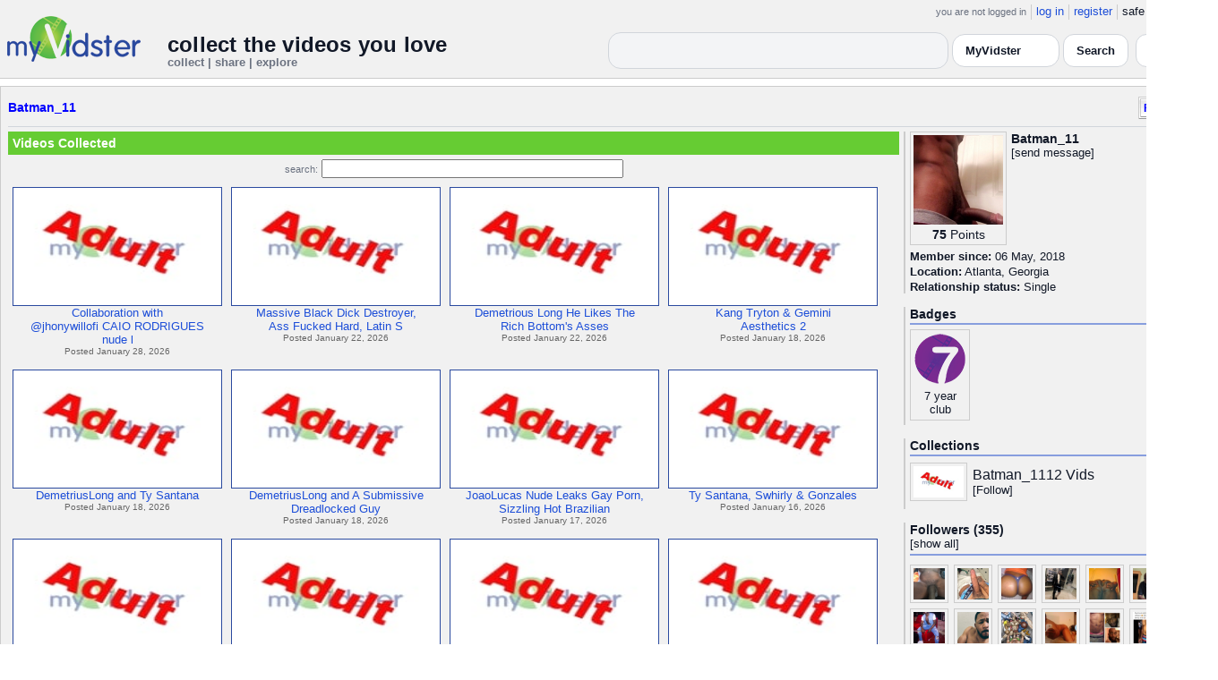

--- FILE ---
content_type: text/html; charset=UTF-8
request_url: https://api.myvidster.com/profile/Batman_11
body_size: 8988
content:

<!DOCTYPE HTML PUBLIC "-//W3C//DTD HTML 4.01 Transitional//EN" "http://www.w3.org/TR/html4/loose.dtd">
<html>
<head>
<title>MyVidster | Batman_11</title>
<meta http-equiv="Content-Type" content="text/html; charset=utf-8">
<meta name="description" content="">
<meta name="keywords" content="">
<link type="text/css" rel="stylesheet"  href="/css/style.css?type=css&v=144" />
<link type="text/css" rel="stylesheet"  href="/css/redmond/jquery-ui-1.8.22.custom.css?type=css&v=144" />
<link type="text/css" rel="stylesheet"  href="/css/smartbanner/jquery.smartbanner.css?type=css&v=144" />
<script type="text/javascript" src="/js/jquery-1.12.4.js?v=71"></script>
<script type="text/javascript" src="/js/jquery-migrate-1.4.1.js?v=71"></script>
<script type="text/javascript" src="/js/jquery-ui.min.js?v=71"></script>
<script type="text/javascript" src="/js/jquery.address-1.5.min.js?v=71"></script>
<script type="text/javascript" src="/js/myv_address.js?v=71"></script>
<script type="text/javascript" src="/js/jquery.qtip-1.0.0-rc3.min.js?v=71"></script>
<script type="text/javascript" src="/js/loadingoverlay.min.js?v=71"></script>
<script type="text/javascript" src="/js/vidster.js?v=71"></script>
<script type="text/javascript" src="/js/smartbanner/jquery.smartbanner.js?v=71"></script>
<script type="text/javascript" src="/js/feed.min.js?v=71"></script><script defer src="https://cdn.jsdelivr.net/npm/@cometchat/chat-embed@1.x.x/dist/main.js"></script><link rel="stylesheet" href="/prettyPhoto/css/prettyPhoto.css" type="text/css" media="screen" charset="utf-8" />
<script src="/prettyPhoto/js/jquery.prettyPhoto.js?v=5" type="text/javascript" charset="utf-8"></script>

<!-- Google tag (gtag.js) -->
<script async src="https://www.googletagmanager.com/gtag/js?id=G-578CWQBKGV"></script>
<script>
  window.dataLayer = window.dataLayer || [];
  function gtag(){dataLayer.push(arguments);}
  gtag('js', new Date());

  gtag('config', 'G-578CWQBKGV');
</script>
<script type="text/javascript">
  function report_photo(name,id) {
			if (confirm('Report this photo?')) {
				x = {action:"report_photo", name:""+name+"", id:""+id+""};
				l='/processor.php';
				$("#report_photo").load(l,x);
			}
		}
	
	  function block_user(disp_user_id,unblock) {
			if(unblock)
				var msg = "Unblock this user?";
			else
				var msg = "Block this user?"

			if (confirm(msg)) {
				x = {action:"block_user", disp_user_id:""+disp_user_id+"", unblock:""+unblock+""};
				l='/processor.php';
				$("#user_block").load(l,x);
			}
		}

	$(document).ready(function(){
		$("a[rel^='prettyPhoto']").prettyPhoto({
			markup: '<div class="pp_pic_holder"> \
						<div class="ppt">�</div> \
						<div class="pp_top"> \
							<div class="pp_left"></div> \
							<div class="pp_middle"></div> \
							<div class="pp_right"></div> \
						</div> \
						<div class="pp_content_container"> \
							<div class="pp_left"> \
							<div class="pp_right"> \
								<div class="pp_content"> \
									<div class="pp_loaderIcon"></div> \
									<div class="pp_fade"> \
										<a href="#" class="pp_expand" title="Expand the image">Expand</a> \
										<div class="pp_hoverContainer"> \
											<a class="pp_next" href="#">next</a> \
											<a class="pp_previous" href="#">previous</a> \
										</div> \
										<div id="pp_full_res"></div> \
										<div class="pp_details"> \
											<div class="pp_nav"> \
												<a href="#" class="pp_arrow_previous">Previous</a> \
												<p class="currentTextHolder">0/0</p> \
												<a href="#" class="pp_arrow_next">Next</a> \
											</div> \
											<p class="pp_description"></p> \
											<div id="report_photo"><a href="#" onclick="report_photo(\'Batman_11\',\'2412008\');">Report image</a></div> \
											<a class="pp_close" href="#">Close</a> \
										</div> \
									</div> \
								</div> \
							</div> \
							</div> \
						</div> \
						<div class="pp_bottom"> \
							<div class="pp_left"></div> \
							<div class="pp_middle"></div> \
							<div class="pp_right"></div> \
						</div> \
					</div> \
					<div class="pp_overlay"></div>'
		});
	});

</script>
</head>
<body>
<script>(function(){const k='theme',s=localStorage.getItem(k),d=matchMedia('(prefers-color-scheme: dark)').matches;document.documentElement.setAttribute('data-theme',(s==='light'||s==='dark')?s:(d?'dark':'light'));})();</script>
		<style id="modern-header-vars">
		:root{
		  --bg:#0b0f17;
		  --text:#e5e7eb;
		  --muted:#9ca3af;
		  --card:#121826;
		  --border:#1f2937;
		  --accent:#60a5fa;
		  --accent-strong:#3b82f6;
		}
		@media (prefers-color-scheme: light){
		  :root{
		    --bg:#ffffff; --text:#111827; --muted:#6b7280; --card:#fafafc; --border:#e5e7eb;
		    --accent:#2563eb; --accent-strong:#1d4ed8;
		  }
		}
		html, body { background: var(--bg); }
		#myv_header, #myv_header * { color: var(--text); }
		#myv_header a { color: var(--accent); text-decoration: none; }
		#myv_header a:hover { color: var(--accent-strong); text-decoration: underline; }
		.home-header { font-size:20px; font-weight:700; letter-spacing:.2px; }
		.home-sub { color: var(--muted); font-size:12px; }
		.theme-toggle { padding:6px 10px; border:1px solid var(--border); background:var(--card); color:var(--text); border-radius:10px; cursor:pointer; }
		</style>
		   <div class="container" id="myv_header" style="padding-top:5px;">
				<table width="1360" border="0" align="center" cellspacing="0" cellpadding="0">
					<tr>
						<td>
							<table width="100%" cellspacing="0" cellpadding="0" border="0">
								<tr>
									<td width="165" valign="bottom">
										<table width="100%" cellspacing="0" cellpadding="0" border="0">
											<tr>
												<td ><a href="/"><IMG SRC="/images/myvidster_logo.png?v=1" BORDER="0"></a></td>
											</tr>
										</table>
									</td>
									<td><IMG SRC="/images/spacer.gif" WIDTH="8" HEIGHT="1" BORDER="0" ALT=""></td>
									<td valign="top">
										<table width="100%" cellspacing="0" cellpadding="0" border="0">
											<tr>
												<td align="right"><ul id="sddm">
						<li><span class="postdate">you are not logged in</span></li>
						<li><a href="/user/">log in</a></li>
						<li><a href="/user/registration.php">register</a></li>
						<li class="last">safe browsing: <a href="#" onClick="if (confirm('To disable safe browsing you must be at least 18 years of age.')) window.location='/disable_filter.php'">on</a></li>
					</ul></td>
											</tr>
											<tr>
												<td><IMG SRC="/images/spacer.gif" WIDTH="1" HEIGHT="8" BORDER="0" ALT=""></td>
											</tr>
											<tr>
												<td align="right">
													<table width="100%" cellspacing="0" cellpadding="0" border="0"><tr>
														<td valign="bottom" align="left"><span class="home-header">collect the videos you love</span><br><span class="home-sub">collect | share | explore</span></td>
														<td align="right">
															<script type="text/javascript">
						$(function() {
							$("#q")
							.bind( "keydown", function( event ) {
								if ( event.keyCode === $.ui.keyCode.TAB &&
										$( this ).data( "autocomplete" ).menu.active ) {
									event.preventDefault();
								}
							})
							.autocomplete({
								source: function( request, response ) {
									$.getJSON( "/search_callback.php?type=search", {
										term: extractLast( request.term )
									}, response );
								},
								search: function() {
									var term = extractLast( this.value );
									if ( term.length < 2 ) {
										return false;
									}
								},
								focus: function() { return false; },
								select: function( event, ui ) {
									var terms = split( this.value );
									terms.pop();
									terms.push( ui.item.value );
									terms.push( "" );
									this.value = terms.join( " " );
									return false;
								},
								minLength: 2,
								delay: 100
							});
						});
					</script>
					<div class="ui-widget">
						<form name="searchForm" id="searchForm" method="get" action="/search/">
							<input type="text" name="q" id="q" maxlength="175" value="" size="50">
							<select name="filter_by" class="filter_by">
				<option value="myvidster" selected>MyVidster</option>
				<option value="web">web</option>
				<option value="profiles">profiles</option>
				<option value="groups">groups</option>
				</select>
							<input type="submit" value="Search">
						</form>
					</div>
															
														</td><td><!-- Minimal add: the toggle button -->
															<button id="themeToggle" class="theme-toggle" style="margin-left:8px;margin-bottom:2px;">🌙 Dark</button></td></tr>
													</table>
												</td>
											</tr>
										</table>
									</td>
								</tr>
							</table>
						</td>
					</tr>
					<tr>
						<td><IMG SRC="/images/spacer.gif" WIDTH="1" HEIGHT="10" BORDER="0" ALT=""></td>
					</tr>
				</table>
			</div>
			<!-- Minimal add: click handler -->
			<script>(function(){var b=document.getElementById("themeToggle");if(!b)return;var H=document.documentElement,k="theme";function L(){b.textContent=H.getAttribute("data-theme")==="dark"?"☀️ Light":"🌙 Dark"}b.addEventListener("click",function(){var n=H.getAttribute("data-theme")==="dark"?"light":"dark";H.setAttribute("data-theme",n);localStorage.setItem(k,n);L()});L()})();</script>
			<div class="container2">
<table align="center" width="1360" cellspacing="0" cellpadding="0" border="0" style="background-color:white">
	<tr><td><div class="container3"><table align="center" width="100%" cellpadding="0"
		cellspacing="0" border="0">
			<tr><td align="left" valign="top"><div class="details_header">
						<table width="100%" cellpadding="0" cellspacing="0">
						<tr><td align="left"><a name="channel"></a><h2><a href="/profile/Batman_11">Batman_11</a></h2></td><td align="right" valign="top"><button name="subscribe" class="mybutton" onClick="window.location='/subscriptions/&action=add&action_id=2412008&action_type=user'" />Follow user</button></td></tr>
			</table></div></td></tr>
			<tr><td><IMG SRC="//cdn2.myvidster.com/images/spacer.gif" WIDTH="1" HEIGHT="5" BORDER="0"></td></tr>
			<tr><td><table width="100%" align='center' border="0" cellpadding="0"
					cellspacing="0">
			<tr><td align="left" valign="top" width="995"><div class="details3">
			<table width="100%" cellpadding="0" cellspacing="0" border="0">
			<tr><td><div id="infobox2"><table cellspacing="0" cellpadding="0" width="100%"><tr><td><h2>Videos Collected</h2></td></tr></table></div></td></tr>
			<tr><td><IMG SRC="//cdn2.myvidster.com/images/spacer.gif" WIDTH="1" HEIGHT="5" BORDER="0"></td></tr>
			<tr><td><div align="center" style=""><form name="searchForm" id="searchForm" method="get" action="/search/">
							<span class="postdate">search:</span> <input type="text" name="q" id="q" maxlength="132" value="" size="40">
							<input type="hidden" name="filter_by" value="user_2412008">
						</form>
					</div></td></tr>
			<tr><td><div id="thumb_space"><table cellpadding=0 cellspacing=0 width="100%"><tr><td><div id="thumbnail-container" class="clearfix"><ul class="slides clearfix"><li class="thumbnail">
						<a href='/video/594504315/Collaboration_with_jhonywillofi_CAIO_RODRIGUES_nude_leaks_porn_Super_Sexy_Muscle_Thick_Stud_Hot_Chest_Perfect_Juicy_Bubble_Butt_Sexy_BBC_Black_Hotties_Fucking_Ebony_A' class="fetch_preview" id="918c7cdae2569d20d28f0ee44fc9952b"><img class="photos" width="230" height="129" src="//cdn2.myvidster.com/images/adult.jpg"></a>
					<div class="mvp_grid_panel_title">
						<a href="/video/594504315/Collaboration_with_jhonywillofi_CAIO_RODRIGUES_nude_leaks_porn_Super_Sexy_Muscle_Thick_Stud_Hot_Chest_Perfect_Juicy_Bubble_Butt_Sexy_BBC_Black_Hotties_Fucking_Ebony_A">Collaboration with<br>@jhonywillofi CAIO RODRIGUES<br>nude l</a>
					</div>
					<div class='mvp_grid_panel_details'>
						Posted January 28, 2026
					</div></li>
<li class="thumbnail">
						<a href='/video/591055297/Massive_Black_Dick_Destroyer_Ass_Fucked_Hard_Latin_Sub_Bottom_Stud_Throat_Fucking' class="fetch_preview" id="5e3b5a7cbcdd1bcd57f3f8284fe5a89c"><img class="photos" width="230" height="129" src="//cdn2.myvidster.com/images/adult.jpg"></a>
					<div class="mvp_grid_panel_title">
						<a href="/video/591055297/Massive_Black_Dick_Destroyer_Ass_Fucked_Hard_Latin_Sub_Bottom_Stud_Throat_Fucking">Massive Black Dick Destroyer,<br>Ass Fucked Hard, Latin S</a>
					</div>
					<div class='mvp_grid_panel_details'>
						Posted January 22, 2026
					</div></li>
<li class="thumbnail">
						<a href='/video/590936842/Demetrious_Long_He_Likes_The_Rich_Bottoms_Asses' class="fetch_preview" id="1e8a9fafc15ff66f02f9a569f52e5839"><img class="photos" width="230" height="129" src="//cdn2.myvidster.com/images/adult.jpg"></a>
					<div class="mvp_grid_panel_title">
						<a href="/video/590936842/Demetrious_Long_He_Likes_The_Rich_Bottoms_Asses">Demetrious Long He Likes The<br>Rich Bottom&#039;s Asses</a>
					</div>
					<div class='mvp_grid_panel_details'>
						Posted January 22, 2026
					</div></li>
<li class="thumbnail">
						<a href='/video/588497445/Kang_Tryton_Gemini_Aesthetics_2' class="fetch_preview" id="ccdb4bcc6dd2d809fe3bdca28f12af47"><img class="photos" width="230" height="129" src="//cdn2.myvidster.com/images/adult.jpg"></a>
					<div class="mvp_grid_panel_title">
						<a href="/video/588497445/Kang_Tryton_Gemini_Aesthetics_2">Kang Tryton & Gemini<br>Aesthetics 2</a>
					</div>
					<div class='mvp_grid_panel_details'>
						Posted January 18, 2026
					</div></li>
<div class="empty_clear_floats" style="height: 5px"></div><li class="thumbnail">
						<a href='/video/588495264/DemetriusLong_and_Ty_Santana' class="fetch_preview" id="e8adbb22122cccc52b31841e9889642c"><img class="photos" width="230" height="129" src="//cdn2.myvidster.com/images/adult.jpg"></a>
					<div class="mvp_grid_panel_title">
						<a href="/video/588495264/DemetriusLong_and_Ty_Santana">DemetriusLong and Ty Santana</a>
					</div>
					<div class='mvp_grid_panel_details'>
						Posted January 18, 2026
					</div></li>
<li class="thumbnail">
						<a href='/video/588495101/DemetriusLong_and_A_Submissive_Dreadlocked_Guy' class="fetch_preview" id="783d17ae4838f2986986b9d548cfd736"><img class="photos" width="230" height="129" src="//cdn2.myvidster.com/images/adult.jpg"></a>
					<div class="mvp_grid_panel_title">
						<a href="/video/588495101/DemetriusLong_and_A_Submissive_Dreadlocked_Guy">DemetriusLong and A Submissive<br>Dreadlocked Guy</a>
					</div>
					<div class='mvp_grid_panel_details'>
						Posted January 18, 2026
					</div></li>
<li class="thumbnail">
						<a href='/video/587623994/JoaoLucas_Nude_Leaks_Gay_Porn_Sizzling_Hot_Brazilian_Studs_Hot_Fuck_Big_Muscled_Gym_Hunks_Horny_Anal_Fuck_Muascle_Booty_9mp4' class="fetch_preview" id="e95f84fdd116b5e119f1b77ed1ee779d"><img class="photos" width="230" height="129" src="//cdn2.myvidster.com/images/adult.jpg"></a>
					<div class="mvp_grid_panel_title">
						<a href="/video/587623994/JoaoLucas_Nude_Leaks_Gay_Porn_Sizzling_Hot_Brazilian_Studs_Hot_Fuck_Big_Muscled_Gym_Hunks_Horny_Anal_Fuck_Muascle_Booty_9mp4">JoaoLucas Nude Leaks Gay Porn,<br>Sizzling Hot Brazilian </a>
					</div>
					<div class='mvp_grid_panel_details'>
						Posted January 17, 2026
					</div></li>
<li class="thumbnail">
						<a href='/video/587176398/Ty_Santana_Swhirly_Gonzales' class="fetch_preview" id="1c8416fac5d70faaacfd2fbf1ecfed90"><img class="photos" width="230" height="129" src="//cdn2.myvidster.com/images/adult.jpg"></a>
					<div class="mvp_grid_panel_title">
						<a href="/video/587176398/Ty_Santana_Swhirly_Gonzales">Ty Santana, Swhirly & Gonzales</a>
					</div>
					<div class='mvp_grid_panel_details'>
						Posted January 16, 2026
					</div></li>
<div class="empty_clear_floats" style="height: 5px"></div><li class="thumbnail">
						<a href='/video/586378819/Peaches_and_Cream_DeAngelo_Jackson_and_Marcus_Knight_NakedSword_Originals' class="fetch_preview" id="61ca6e8a3cf31a3b07b3fc598dd903dd"><img class="photos" width="230" height="129" src="//cdn2.myvidster.com/images/adult.jpg"></a>
					<div class="mvp_grid_panel_title">
						<a href="/video/586378819/Peaches_and_Cream_DeAngelo_Jackson_and_Marcus_Knight_NakedSword_Originals">Peaches and Cream | DeAngelo<br>Jackson and Marcus Knight</a>
					</div>
					<div class='mvp_grid_panel_details'>
						Posted January 15, 2026
					</div></li>
<li class="thumbnail">
						<a href='/video/585808119/Josh_x_Luciano_Heart' class="fetch_preview" id="2afe2e883be97a4ffaa40521ee5abad6"><img class="photos" width="230" height="129" src="//cdn2.myvidster.com/images/adult.jpg"></a>
					<div class="mvp_grid_panel_title">
						<a href="/video/585808119/Josh_x_Luciano_Heart">Josh x Luciano Heart</a>
					</div>
					<div class='mvp_grid_panel_details'>
						Posted January 14, 2026
					</div></li>
<li class="thumbnail">
						<a href='/video/583289265/Fat_Booty_Bottom_Getting_Fucked_Gay_Porn_b5_xHamster' class="fetch_preview" id="7d6d61dcf9221b34641881e6adb109d3"><img class="photos" width="230" height="129" src="//cdn2.myvidster.com/images/adult.jpg"></a>
					<div class="mvp_grid_panel_title">
						<a href="/video/583289265/Fat_Booty_Bottom_Getting_Fucked_Gay_Porn_b5_xHamster">Fat Booty Bottom Getting<br>Fucked, Gay Porn b5: xHamster</a>
					</div>
					<div class='mvp_grid_panel_details'>
						Posted January 10, 2026
					</div></li>
<li class="thumbnail">
						<a href='/video/582698947/SexTape_LittleX43_Kaell_Fernandes' class="fetch_preview" id="9037ef5576c464734de521caeee5dfbd"><img class="photos" width="230" height="129" src="//cdn2.myvidster.com/images/adult.jpg"></a>
					<div class="mvp_grid_panel_title">
						<a href="/video/582698947/SexTape_LittleX43_Kaell_Fernandes">[SexTape] LittleX43 & Kaell<br>Fernandes</a>
					</div>
					<div class='mvp_grid_panel_details'>
						Posted January 9, 2026
					</div></li>
<div class="empty_clear_floats" style="height: 5px"></div><li class="thumbnail">
						<a href='/video/580702407/Interracial_Couple_Turned_Me_Into_Their_Personal_Fucktoy_-_Caio_Vinicius_Kai_Meloni_Piscianojp' class="fetch_preview" id="0e9a59b6608e9f7bee23e80dca8d645f"><img class="photos" width="230" height="129" src="//cdn2.myvidster.com/images/adult.jpg"></a>
					<div class="mvp_grid_panel_title">
						<a href="/video/580702407/Interracial_Couple_Turned_Me_Into_Their_Personal_Fucktoy_-_Caio_Vinicius_Kai_Meloni_Piscianojp">Interracial Couple Turned Me<br>Into Their Personal Fuckt</a>
					</div>
					<div class='mvp_grid_panel_details'>
						Posted January 6, 2026
					</div></li>
<li class="thumbnail">
						<a href='/video/570554221/DicEmDown88_MrHouston89' class="fetch_preview" id="f03119578d710a18acca51ca6cf53cdf"><img class="photos" width="230" height="129" src="//cdn2.myvidster.com/images/adult.jpg"></a>
					<div class="mvp_grid_panel_title">
						<a href="/video/570554221/DicEmDown88_MrHouston89">DicEmDown88 & MrHouston89</a>
					</div>
					<div class='mvp_grid_panel_details'>
						Posted December 19, 2025
					</div></li>
<li class="thumbnail">
						<a href='/video/569429353/Flawda_Breed_GoDeeper' class="fetch_preview" id="2a34da8759ddcceacafd92b94bb67527"><img class="photos" width="230" height="129" src="//cdn2.myvidster.com/images/adult.jpg"></a>
					<div class="mvp_grid_panel_title">
						<a href="/video/569429353/Flawda_Breed_GoDeeper">Flawda Breed & GoDeeper</a>
					</div>
					<div class='mvp_grid_panel_details'>
						Posted December 17, 2025
					</div></li>
<li class="thumbnail">
						<a href='/video/568886041/After_We_Fuck_Please_Hand_Me_My_Poppers_and_My_Lighter_and_Leave_-_Blackout_Social_Videos' class="fetch_preview" id="c6893a40bf8a81207f3c8b0f6e79740f"><img class="photos" width="230" height="129" src="//cdn2.myvidster.com/images/adult.jpg"></a>
					<div class="mvp_grid_panel_title">
						<a href="/video/568886041/After_We_Fuck_Please_Hand_Me_My_Poppers_and_My_Lighter_and_Leave_-_Blackout_Social_Videos">After We Fuck Please Hand Me<br>My Poppers and My Lighter</a>
					</div>
					<div class='mvp_grid_panel_details'>
						Posted December 16, 2025
					</div></li>
<div class="empty_clear_floats" style="height: 5px"></div></ul></div></td></tr><tr><td align="right"><div class="pagination"><span class="disabled" >&lt; prev</span><span class="current">1</span><a href="#user"
						rel="address:/2 nofollow"
						onClick="display_user('2412008','2','16','474');">2</a><a href="#user"
						rel="address:/3 nofollow"
						onClick="display_user('2412008','3','16','474');">3</a><a href="#user"
						rel="address:/4 nofollow"
						onClick="display_user('2412008','4','16','474');">4</a><a href="#user"
						rel="address:/5 nofollow"
						onClick="display_user('2412008','5','16','474');">5</a><a href="#user"
						rel="address:/6 nofollow"
						onClick="display_user('2412008','6','16','474');">6</a><a href="#user"
						rel="address:/7 nofollow"
						onClick="display_user('2412008','7','16','474');">7</a><a href="#user"
						rel="address:/8 nofollow"
						onClick="display_user('2412008','8','16','474');">8</a><a href="#user"
						rel="address:/9 nofollow"
						onClick="display_user('2412008','9','16','474');">9</a>...<a href="#user"
					rel="address:/29 nofollow"
					onClick="display_user('2412008','29','16','474');">29</a><a href="#user"
					rel="address:/30 nofollow"
					onClick="display_user('2412008','30','16','474');">30</a><a href="javascript:void(0);" 
				rel="address:/2 nofollow"
				onclick="display_user('2412008','2','16','474');" >next &gt;</a></div>
</td></tr></table></div><script type="text/javascript">
					 $(document).ready(function(){
						if ($.address.pathNames() > 1) {
							display_user(2412008,$.address.pathNames(),16);
						}			
					});
				</script></td></tr></table></div></td>
		<td><IMG SRC="//cdn2.myvidster.com/images/spacer.gif" WIDTH="5" HEIGHT="1" BORDER="0"></td>
		<td valign="top" width=""><table cellpadding=0 cellspacing=0 width="100%">
			<tr><td><div class="details_video">
					<table cellpadding=0 cellspacing=0 width="100%" border=0>	
						<tr><td>
								<div style="position:relative;">
								<div class="vidthumbnail" style="margin-right:5px;">
								<a href="https://cdn2.myvidster.com/user/images/profile/2412008_sm.jpg?v=1559820262" rel="prettyPhoto">
									<img src="https://cdn2.myvidster.com/user/images/profile/2412008_sm.jpg?v=1559820262" width="100" height="100">
								</a>
							
							<div align="center"style="font-size:14px; padding-top: 3px;">
								
								<b>75</b>
							<a id='test' href="/docs/help#q15" class="test">Points</a>	
							</div>			
							</div>			 
							<script type="text/javascript">
							// Create the tooltips only on document load
							$(document).ready(function() 
							{
							   // Match all link elements with href attributes within the content div
							   $('#test').qtip(
							   {
							   		content: '<div style ="padding-left: 10px;"> To earn points:<li>Flag videos as broken/inappropriate</li><li>Add filters to videos that have none</li><a href="/docs/help#q15">Tell me more!</a></div>',
							    	position: {
						            	corner: {
							               target: 'bottomRight', // Position the tooltip above the link
							               tooltip: 'topLeft'
						            	},
							            adjust: {
							               screen: true // Keep the tooltip on-screen at all times
							            }
						         	},
						         	show: { 
							            solo: true,
										delay: 800
							        },
						         	hide: {
										delay: 200,
										fixed: true
									},
									events: {
										render: function(event, api) {
											api.set('hide.event', false);
										}
									},
						        	style: {
							            tip: true,
							            border: {
							               width: 0,
							               radius: 4,
							               color: '#5CDE58'
							            },
							            name: 'light', // Use the default light style
							            width: 250 // Set the tooltip width
						        	}
							   });
							});
							</script>
							<h2>Batman_11</h2>[<a href="/user/?errorcode=2&redirect=%2Fuser%2Fhome.php%3Fredirect%3D%252Fprofile%2FBatman_11" title="Send Batman_11 a private message"><span id="online_status">send message</span></a>]
								<div style="top:0px;right:0px;position:absolute;"><a href="/rss/user/2412008"><img src="//cdn2.myvidster.com/images/rss_28.png" border="0" title="RSS feed"></a></div>
								</div>
						</td></tr>
						<tr><td><IMG SRC="//cdn2.myvidster.com/images/spacer.gif" WIDTH="1" HEIGHT="5" BORDER="0"></td></tr>
						<tr><td><B>Member since:</B> 06 May, 2018</td></tr>
						
						<tr><td><IMG SRC="//cdn2.myvidster.com/images/spacer.gif" WIDTH="1" HEIGHT="2" BORDER="0"></td></tr>
						<tr><td><B>Location:</B> Atlanta, Georgia</td></tr>
						<tr><td><IMG SRC="//cdn2.myvidster.com/images/spacer.gif" WIDTH="1" HEIGHT="2" BORDER="0"></td></tr>
						<tr><td><B>Relationship status:</B> Single</td></tr>
						
					</table>
				</div></td></tr>
			<tr><td><IMG SRC="//cdn2.myvidster.com/images/spacer.gif" WIDTH="1" HEIGHT="15" BORDER="0"></td></tr>
			
			<tr><td><div class="details_video">
					<table cellpadding=0 cellspacing=0 width="100%">	
						<tr><td><h2>Badges</h2></td></tr>
						<tr>
							<td><img src="//cdn2.myvidster.com/images/spacer.gif" width="1" height="2" border="0" alt=""></td>
						</tr>
						<tr>
							<td><div class="border2"><img src="//cdn2.myvidster.com/images/spacer.gif" width="300" height="5" border="0" alt=""></div></td>
						</tr>
						<tr><td>
							<div class="badge"><img src="//cdn2.myvidster.com/images/badges/yearclub7.png?v=1" title="7 year club"><div style="margin-top:5px;">7 year<br>club</div></div>
						</td></tr>
					</table>
				</div></td></tr>
			<tr>
			<tr><td><IMG SRC="//cdn2.myvidster.com/images/spacer.gif" WIDTH="1" HEIGHT="15" BORDER="0"></td></tr>
			<tr><td><div class="details_video">
					<table cellpadding=0 cellspacing=0 width="100%">	
						<tr><td><h2>Collections</h2></td></tr>
						<tr>
							<td><img src="//cdn2.myvidster.com/images/spacer.gif" width="1" height="2" border="0" alt=""></td>
						</tr>
						<tr>
							<td><div class="border2"><img src="//cdn2.myvidster.com/images/spacer.gif" width="300" height="5" border="0" alt=""></div></td>
						</tr>
						<tr><td><ul class="vid_list"><li><div style="display: block;height:50px;"><div class="vidthumbnail" style="margin-right:6px;margin-bottom:6px;">
					<a href="/collection/1512173"><img src="//cdn2.myvidster.com/images/adult.jpg" height="35" width="56" border="0" alt="thumbnail" title="Batman_1112 Vids"></a></div><div style="padding-top:5px;"><a href="/collection/1512173" style="font-size:16px;">Batman_1112 Vids</a><BR>[<a href="/subscriptions/&action=add&action_id=1512173&action_type=gallery">Follow</a>]</div></div></li></ul></td></tr>
						
					</table>
				</div></td></tr>
			<tr><td><IMG SRC="//cdn2.myvidster.com/images/spacer.gif" WIDTH="1" HEIGHT="15" BORDER="0"></td></tr>
			
			<tr><td><div class="details_video">
					<table cellpadding=0 cellspacing=0 width="100%">	
						<tr><td><h2>Followers (355)</h2> [<a href="/profile/Batman_11/followers">show all</a>]</td></tr>
						<tr>
							<td><img src="//cdn2.myvidster.com/images/spacer.gif" width="1" height="4" border="0" alt=""></td>
						</tr>
						<tr>
							<td><div class="border2"><img src="//cdn2.myvidster.com/images/spacer.gif" width="300" height="5" border="0" alt=""></div></td>
						</tr>
						<tr><td><div class="users"><div class="vidthumbnail" style="margin-right:6px;margin-bottom:6px;">
						<a href="/profile/fairzplay"><img src="https://cdn2.myvidster.com/user/images/profile/329214_sm.jpg?v=1596095587" height="35" width="35" border="0" alt="thumbnail" title="fairzplay" ></a>
						</div><div class="vidthumbnail" style="margin-right:6px;margin-bottom:6px;">
						<a href="/profile/litdaddy25"><img src="https://cdn2.myvidster.com/user/images/profile/2251931_sm.jpg?v=1496302299" height="35" width="35" border="0" alt="thumbnail" title="litdaddy25" ></a>
						</div><div class="vidthumbnail" style="margin-right:6px;margin-bottom:6px;">
						<a href="/profile/jonce28"><img src="https://cdn2.myvidster.com/user/images/profile/520094_sm.jpg?v=1411360842" height="35" width="35" border="0" alt="thumbnail" title="jonce28" ></a>
						</div><div class="vidthumbnail" style="margin-right:6px;margin-bottom:6px;">
						<a href="/profile/Desde199x"><img src="https://cdn2.myvidster.com/user/images/profile/2219760_sm.jpg?v=1496031556" height="35" width="35" border="0" alt="thumbnail" title="Desde199x" ></a>
						</div><div class="vidthumbnail" style="margin-right:6px;margin-bottom:6px;">
						<a href="/profile/willow85"><img src="https://cdn2.myvidster.com/user/images/profile/773478_sm.jpg?v=1412307118" height="35" width="35" border="0" alt="thumbnail" title="willow85" ></a>
						</div><div class="vidthumbnail" style="margin-right:6px;margin-bottom:6px;">
						<a href="/profile/tycola"><img src="https://cdn2.myvidster.com/user/images/profile/73071_sm.jpg?v=1571855065" height="35" width="35" border="0" alt="thumbnail" title="tycola" ></a>
						</div><div class="vidthumbnail" style="margin-right:6px;margin-bottom:6px;">
						<a href="/profile/Sexydreds"><img src="https://cdn2.myvidster.com/user/images/profile/125272_sm.jpg?v=1601766838" height="35" width="35" border="0" alt="thumbnail" title="Sexydreds" ></a>
						</div><div class="vidthumbnail" style="margin-right:6px;margin-bottom:6px;">
						<a href="/profile/Yaboidicwild"><img src="https://cdn2.myvidster.com/user/images/profile/626538_sm.jpg?v=1594613078" height="35" width="35" border="0" alt="thumbnail" title="Yaboidicwild" ></a>
						</div><div class="vidthumbnail" style="margin-right:6px;margin-bottom:6px;">
						<a href="/profile/1ofdarealest"><img src="https://cdn2.myvidster.com/user/images/profile/717060_sm.jpg?v=1506078365" height="35" width="35" border="0" alt="thumbnail" title="1ofdarealest" ></a>
						</div><div class="vidthumbnail" style="margin-right:6px;margin-bottom:6px;">
						<a href="/profile/redbonetothick"><img src="https://cdn2.myvidster.com/user/images/profile/353050_sm.jpg?v=1377925713" height="35" width="35" border="0" alt="thumbnail" title="redbonetothick" ></a>
						</div><div class="vidthumbnail" style="margin-right:6px;margin-bottom:6px;">
						<a href="/profile/MANWORTHY"><img src="https://cdn2.myvidster.com/user/images/profile/2027273_sm.jpg?v=1456486424" height="35" width="35" border="0" alt="thumbnail" title="MANWORTHY" ></a>
						</div><div class="vidthumbnail" style="margin-right:6px;margin-bottom:6px;">
						<a href="/profile/ohshitdaddy"><img src="https://cdn2.myvidster.com/user/images/profile/281967_sm.jpg?v=1599697336" height="35" width="35" border="0" alt="thumbnail" title="ohshitdaddy" ></a>
						</div><div class="vidthumbnail" style="margin-right:6px;margin-bottom:6px;">
						<a href="/profile/rachel88840"><img src="https://cdn2.myvidster.com/user/images/profile/2503902_sm.png?v=1541409250" height="35" width="35" border="0" alt="thumbnail" title="rachel88840" ></a>
						</div><div class="vidthumbnail" style="margin-right:6px;margin-bottom:6px;">
						<a href="/profile/King_Bullhead"><img src="https://cdn2.myvidster.com/user/images/profile/2392301_sm.jpg?v=1522612191" height="35" width="35" border="0" alt="thumbnail" title="King_Bullhead" ></a>
						</div><div class="vidthumbnail" style="margin-right:6px;margin-bottom:6px;">
						<a href="/profile/YonatanKoA"><img src="https://cdn2.myvidster.com/user/images/profile/2236694_sm.jpg?v=1520136582" height="35" width="35" border="0" alt="thumbnail" title="YonatanKoA" ></a>
						</div><div class="vidthumbnail" style="margin-right:6px;margin-bottom:6px;">
						<a href="/profile/Invixtus"><img src="https://cdn2.myvidster.com/user/images/profile/807600_sm.jpg?v=1422242940" height="35" width="35" border="0" alt="thumbnail" title="Invixtus" ></a>
						</div><div class="vidthumbnail" style="margin-right:6px;margin-bottom:6px;">
						<a href="/profile/thickdeepandwet"><img src="https://cdn2.myvidster.com/user/images/profile/139573_sm.jpg?v=1465629948" height="35" width="35" border="0" alt="thumbnail" title="thickdeepandwet" ></a>
						</div><div class="vidthumbnail" style="margin-right:6px;margin-bottom:6px;">
						<a href="/profile/Lebron45"><img src="https://cdn2.myvidster.com/user/images/profile/288497_sm.jpg?v=1439616578" height="35" width="35" border="0" alt="thumbnail" title="Lebron45" ></a>
						</div><div class="vidthumbnail" style="margin-right:6px;margin-bottom:6px;">
						<a href="/profile/Kingshome"><img src="https://cdn2.myvidster.com/user/images/profile/202457_sm.jpg?v=1490084378" height="35" width="35" border="0" alt="thumbnail" title="Kingshome" ></a>
						</div><div class="vidthumbnail" style="margin-right:6px;margin-bottom:6px;">
						<a href="/profile/tannersmith"><img src="https://cdn2.myvidster.com/user/images/profile/352379_sm.jpg?v=1542171961" height="35" width="35" border="0" alt="thumbnail" title="tannersmith" ></a>
						</div><div class="vidthumbnail" style="margin-right:6px;margin-bottom:6px;">
						<a href="/profile/Mylz24"><img src="https://cdn2.myvidster.com/user/images/profile/2037607_sm.jpg?v=1558487916" height="35" width="35" border="0" alt="thumbnail" title="Mylz24" ></a>
						</div><div class="vidthumbnail" style="margin-right:6px;margin-bottom:6px;">
						<a href="/profile/Geraldj126"><img src="https://cdn2.myvidster.com/user/images/profile/820805_sm.jpg?v=1465880786" height="35" width="35" border="0" alt="thumbnail" title="Geraldj126" ></a>
						</div><div class="vidthumbnail" style="margin-right:6px;margin-bottom:6px;">
						<a href="/profile/purity101"><img src="https://cdn2.myvidster.com/user/images/profile/674480_sm.jpg?v=1487570098" height="35" width="35" border="0" alt="thumbnail" title="purity101" ></a>
						</div><div class="vidthumbnail" style="margin-right:6px;margin-bottom:6px;">
						<a href="/profile/purpman"><img src="https://cdn2.myvidster.com/user/images/profile/34585_sm.jpg?v=1419938455" height="35" width="35" border="0" alt="thumbnail" title="purpman" ></a>
						</div><div class="vidthumbnail" style="margin-right:6px;margin-bottom:6px;">
						<a href="/profile/antonio143"><img src="https://cdn2.myvidster.com/user/images/profile/163127_sm.jpg?v=1357548621" height="35" width="35" border="0" alt="thumbnail" title="antonio143" ></a>
						</div><div class="vidthumbnail" style="margin-right:6px;margin-bottom:6px;">
						<a href="/profile/Watcher3000"><img src="https://cdn2.myvidster.com/user/images/profile/2230837_sm.jpg?v=1523812133" height="35" width="35" border="0" alt="thumbnail" title="Watcher3000" ></a>
						</div><div class="vidthumbnail" style="margin-right:6px;margin-bottom:6px;">
						<a href="/profile/trayraww"><img src="https://cdn2.myvidster.com/user/images/profile/912219_sm.jpg?v=1590236272" height="35" width="35" border="0" alt="thumbnail" title="trayraww" ></a>
						</div><div class="vidthumbnail" style="margin-right:6px;margin-bottom:6px;">
						<a href="/profile/WillEyeAm"><img src="https://cdn2.myvidster.com/user/images/profile/839390_sm.jpg?v=1550298412" height="35" width="35" border="0" alt="thumbnail" title="WillEyeAm" ></a>
						</div><div class="vidthumbnail" style="margin-right:6px;margin-bottom:6px;">
						<a href="/profile/treboi"><img src="https://cdn2.myvidster.com/user/images/profile/357950_sm.jpg?v=1553361291" height="35" width="35" border="0" alt="thumbnail" title="treboi" ></a>
						</div><div class="vidthumbnail" style="margin-right:6px;margin-bottom:6px;">
						<a href="/profile/BxTrubel"><img src="https://cdn2.myvidster.com/user/images/profile/2167360_sm.jpg?v=1563861635" height="35" width="35" border="0" alt="thumbnail" title="BxTrubel" ></a>
						</div></div></td></tr>
					</table>
				</div></td></tr>
			<tr><td><IMG SRC="//cdn2.myvidster.com/images/spacer.gif" WIDTH="1" HEIGHT="15" BORDER="0"></td></tr>

			<tr><td><div class="details_video">
						<table cellpadding=0 cellspacing=0 width="100%">	
						<tr><td><h2>Following (73)</h2> [<a href="/profile/Batman_11/following">show all</a>]</td></tr>
						<tr>
							<td><img src="//cdn2.myvidster.com/images/spacer.gif" width="1" height="4" border="0" alt=""></td>
						</tr>
						<tr>
							<td><div class="border2"><img src="//cdn2.myvidster.com/images/spacer.gif" width="300" height="5" border="0" alt=""></div></td>
						</tr>
						<tr><td><div class="users"><div class="vidthumbnail" style="margin-right:6px;margin-bottom:6px;">
								<a href="/profile/glyons"><img src="https://cdn2.myvidster.com/user/images/profile/373992_sm.jpg?v=1421574075" height="35" width="35" border="0" alt="thumbnail" title="glyons" ></a>
								</div><div class="vidthumbnail" style="margin-right:6px;margin-bottom:6px;">
								<a href="/profile/BeJaixxx007"><img src="https://cdn2.myvidster.com/user/images/profile/2472139_sm.jpg?v=1536131048" height="35" width="35" border="0" alt="thumbnail" title="BeJaixxx007" ></a>
								</div><div class="vidthumbnail" style="margin-right:6px;margin-bottom:6px;">
								<a href="/profile/nate2010"><img src="https://cdn2.myvidster.com/user/images/profile/36448_sm.jpg?v=1493150652" height="35" width="35" border="0" alt="thumbnail" title="nate2010" ></a>
								</div><div class="vidthumbnail" style="margin-right:6px;margin-bottom:6px;">
								<a href="/profile/mrthickness427"><img src="https://cdn2.myvidster.com/user/images/profile/103946_sm.jpg?v=1669395832" height="35" width="35" border="0" alt="thumbnail" title="mrthickness427" ></a>
								</div><div class="vidthumbnail" style="margin-right:6px;margin-bottom:6px;">
								<a href="/profile/hoodbait"><img src="https://cdn2.myvidster.com/user/images/profile/244269_sm.jpg?v=1411855942" height="35" width="35" border="0" alt="thumbnail" title="hoodbait" ></a>
								</div><div class="vidthumbnail" style="margin-right:6px;margin-bottom:6px;">
								<a href="/profile/brotherhassan"><img src="https://cdn2.myvidster.com/user/images/profile/13573_sm.jpg?v=1489037890" height="35" width="35" border="0" alt="thumbnail" title="brotherhassan" ></a>
								</div><div class="vidthumbnail" style="margin-right:6px;margin-bottom:6px;">
								<a href="/profile/afriboyng"><img src="https://cdn2.myvidster.com/user/images/profile/308672_sm.jpg?v=1565316743" height="35" width="35" border="0" alt="thumbnail" title="afriboyng" ></a>
								</div><div class="vidthumbnail" style="margin-right:6px;margin-bottom:6px;">
								<a href="/profile/love76"><img src="https://cdn2.myvidster.com/user/images/profile/44433_sm.jpg?v=1486710619" height="35" width="35" border="0" alt="thumbnail" title="love76" ></a>
								</div><div class="vidthumbnail" style="margin-right:6px;margin-bottom:6px;">
								<a href="/profile/xavier877"><img src="https://cdn2.myvidster.com/user/images/profile/180389_sm.jpg?v=1534775624" height="35" width="35" border="0" alt="thumbnail" title="xavier877" ></a>
								</div><div class="vidthumbnail" style="margin-right:6px;margin-bottom:6px;">
								<a href="/profile/tannersmith"><img src="https://cdn2.myvidster.com/user/images/profile/352379_sm.jpg?v=1542171961" height="35" width="35" border="0" alt="thumbnail" title="tannersmith" ></a>
								</div><div class="vidthumbnail" style="margin-right:6px;margin-bottom:6px;">
								<a href="/profile/VersBoy_Matt"><img src="https://cdn2.myvidster.com/user/images/profile/141385_sm.jpg?v=1462220378" height="35" width="35" border="0" alt="thumbnail" title="VersBoy_Matt" ></a>
								</div><div class="vidthumbnail" style="margin-right:6px;margin-bottom:6px;">
								<a href="/profile/texlexx"><img src="https://cdn2.myvidster.com/user/images/profile/306011_sm.jpg?v=1397751456" height="35" width="35" border="0" alt="thumbnail" title="texlexx" ></a>
								</div><div class="vidthumbnail" style="margin-right:6px;margin-bottom:6px;">
								<a href="/profile/londondogg"><img src="https://cdn2.myvidster.com/user/images/profile/145365_sm.jpg?v=1548578110" height="35" width="35" border="0" alt="thumbnail" title="londondogg" ></a>
								</div><div class="vidthumbnail" style="margin-right:6px;margin-bottom:6px;">
								<a href="/profile/50shadesof_sin"><img src="https://cdn2.myvidster.com/user/images/profile/656080_sm.jpg?v=1627270867" height="35" width="35" border="0" alt="thumbnail" title="50shadesof_sin" ></a>
								</div><div class="vidthumbnail" style="margin-right:6px;margin-bottom:6px;">
								<a href="/profile/FOOTBALLBUTTCOM"><img src="https://cdn2.myvidster.com/user/images/profile/202626_sm.jpg?v=1332202679" height="35" width="35" border="0" alt="thumbnail" title="FOOTBALLBUTTCOM" ></a>
								</div><div class="vidthumbnail" style="margin-right:6px;margin-bottom:6px;">
								<a href="/profile/HijoPrieto8"><img src="https://cdn2.myvidster.com/user/images/profile/14140_sm.jpg?v=1357486244" height="35" width="35" border="0" alt="thumbnail" title="HijoPrieto8" ></a>
								</div><div class="vidthumbnail" style="margin-right:6px;margin-bottom:6px;">
								<a href="/profile/jamaicanDiCk"><img src="https://cdn2.myvidster.com/user/images/profile/262516_sm.jpg?v=1374774349" height="35" width="35" border="0" alt="thumbnail" title="jamaicanDiCk" ></a>
								</div><div class="vidthumbnail" style="margin-right:6px;margin-bottom:6px;">
								<a href="/profile/yellaboi09"><img src="https://cdn2.myvidster.com/user/images/profile/40787_sm.jpg?v=1428801613" height="35" width="35" border="0" alt="thumbnail" title="yellaboi09" ></a>
								</div><div class="vidthumbnail" style="margin-right:6px;margin-bottom:6px;">
								<a href="/profile/sexykat04"><img src="https://cdn2.myvidster.com/user/images/profile/90293_sm.jpg?v=1414593327" height="35" width="35" border="0" alt="thumbnail" title="sexykat04" ></a>
								</div><div class="vidthumbnail" style="margin-right:6px;margin-bottom:6px;">
								<a href="/profile/INmanlover336"><img src="https://cdn2.myvidster.com/user/images/profile/352848_sm.jpg?v=1529061123" height="35" width="35" border="0" alt="thumbnail" title="INmanlover336" ></a>
								</div><div class="vidthumbnail" style="margin-right:6px;margin-bottom:6px;">
								<a href="/profile/OutHere215"><img src="https://cdn2.myvidster.com/user/images/profile/2353854_sm.jpg?v=1515962189" height="35" width="35" border="0" alt="thumbnail" title="OutHere215" ></a>
								</div><div class="vidthumbnail" style="margin-right:6px;margin-bottom:6px;">
								<a href="/profile/Tylerbadd25"><img src="https://cdn2.myvidster.com/user/images/profile/2136879_sm.jpg?v=1474864882" height="35" width="35" border="0" alt="thumbnail" title="Tylerbadd25" ></a>
								</div><div class="vidthumbnail" style="margin-right:6px;margin-bottom:6px;">
								<a href="/profile/Twerkybacon"><img src="https://cdn2.myvidster.com/user/images/profile/742854_sm.jpg?v=1437895896" height="35" width="35" border="0" alt="thumbnail" title="Twerkybacon" ></a>
								</div><div class="vidthumbnail" style="margin-right:6px;margin-bottom:6px;">
								<a href="/profile/lnixon11"><img src="https://cdn2.myvidster.com/user/images/profile/152175_sm.jpg?v=1401670310" height="35" width="35" border="0" alt="thumbnail" title="lnixon11" ></a>
								</div><div class="vidthumbnail" style="margin-right:6px;margin-bottom:6px;">
								<a href="/profile/toncyc1234"><img src="https://cdn2.myvidster.com/user/images/profile/173552_sm.jpg?v=1438009097" height="35" width="35" border="0" alt="thumbnail" title="toncyc1234" ></a>
								</div><div class="vidthumbnail" style="margin-right:6px;margin-bottom:6px;">
								<a href="/profile/Jason93"><img src="https://cdn2.myvidster.com/user/images/profile/1915955_sm.jpg?v=1532866760" height="35" width="35" border="0" alt="thumbnail" title="Jason93" ></a>
								</div><div class="vidthumbnail" style="margin-right:6px;margin-bottom:6px;">
								<a href="/profile/redsmilie8"><img src="https://cdn2.myvidster.com/user/images/profile/106768_sm.jpg?v=1328721004" height="35" width="35" border="0" alt="thumbnail" title="redsmilie8" ></a>
								</div><div class="vidthumbnail" style="margin-right:6px;margin-bottom:6px;">
								<a href="/profile/wyldestmaxx"><img src="https://cdn2.myvidster.com/user/images/profile/39038_sm.jpg?v=1333455567" height="35" width="35" border="0" alt="thumbnail" title="wyldestmaxx" ></a>
								</div><div class="vidthumbnail" style="margin-right:6px;margin-bottom:6px;">
								<a href="/profile/404bttm"><img src="https://cdn2.myvidster.com/user/images/profile/2509618_sm.jpg?v=1543727710" height="35" width="35" border="0" alt="thumbnail" title="404bttm" ></a>
								</div><div class="vidthumbnail" style="margin-right:6px;margin-bottom:6px;">
								<a href="/profile/fairzplay"><img src="https://cdn2.myvidster.com/user/images/profile/329214_sm.jpg?v=1596095587" height="35" width="35" border="0" alt="thumbnail" title="fairzplay" ></a>
								</div></div></td></tr>
					</table>		
					</div>
			</td></tr>
			
			</table></td></tr></table></td></tr></table></div></td></tr>
</table>
</div>
<div class="container" style="padding-bottom:25px;"><table cellspacing="0" cellpadding="0" align="center" width="100%" BORDER="0">
				<tr>
					<td><div class="footer"><table cellspacing="0" cellpadding="0" align="center" width="100%" BORDER="0">
					<tr><td align="center">
					<a href="/docs/mobile">mobile</a> |
					<a href="//myvidsterblogs.tumblr.com/" target="_blank">blog</a> |
					<a href="//blog.myvidster.com/2010/07/myvidster-api-beta.html">api</a> |
					<a href="//api.myvidster.com/docs/tos">terms</a> |
					<a href="//api.myvidster.com/docs/privacy">privacy</a> |
					<a href="//api.myvidster.com/docs/copyright">dmca</a> |
					<a href="//api.myvidster.com/2257_compliance.php">2257</a> |
					<a href="javascript:void(0);" onclick="WindowOpen('//api.myvidster.com/docs/advertise','',470,300);">advertise</a> |
					<a href="//api.myvidster.com/docs/webmasters">webmasters</a> |
					<a href="//api.myvidster.com/docs/help">help</a> | 
					<a href="//api.myvidster.com/docs/contact">contact</a> | 
					<a href="https://twitter.com/myvidster" target="_blank">twitter</a><br>
					<span class="postdate">Copyright MyVidster all rights reserved.</span></td></tr></table></div></td>
				</tr>
			</table>
		</div><script defer src="https://static.cloudflareinsights.com/beacon.min.js/vcd15cbe7772f49c399c6a5babf22c1241717689176015" integrity="sha512-ZpsOmlRQV6y907TI0dKBHq9Md29nnaEIPlkf84rnaERnq6zvWvPUqr2ft8M1aS28oN72PdrCzSjY4U6VaAw1EQ==" data-cf-beacon='{"version":"2024.11.0","token":"f5d65be0136b404a957980844a2b3de8","server_timing":{"name":{"cfCacheStatus":true,"cfEdge":true,"cfExtPri":true,"cfL4":true,"cfOrigin":true,"cfSpeedBrain":true},"location_startswith":null}}' crossorigin="anonymous"></script>
</body>
</html>